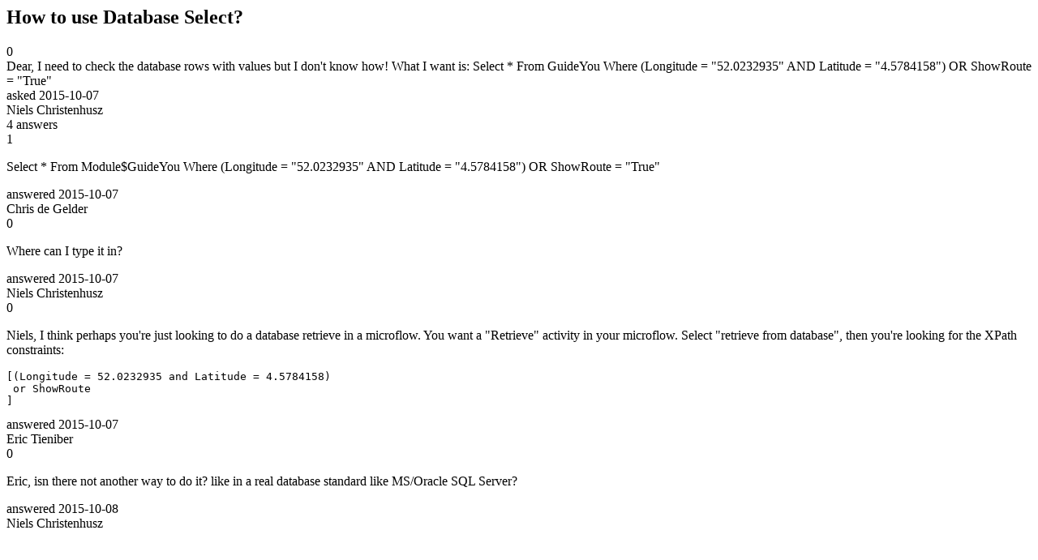

--- FILE ---
content_type: text/html;charset=utf-8
request_url: https://community.mendix.com/link/spaces/app-development/questions/8880
body_size: 2359
content:
<html>
<head>
	<title>How to use Database Select? | Mendix Forum</title>
	<meta name="Description" content="Dear,
I need to check the database rows with values but I don't know how!
What I want is:
Select * From GuideYou Where (Longitude = 52.0232935 AND Latitude = 4.5784158) OR ShowRoute = True

">
</head>
<body itemscope itemtype="https://schema.org/QAPage">
	<div itemprop="mainEntity" itemscope itemtype="https://schema.org/Question">
		<h2 itemprop='name'>How to use Database Select?</h2>
		<div itemprop='upvoteCount'>0</div>
		<div itemprop='text'>Dear, I need to check the database rows with values but I don't know how! What I want is: Select * From GuideYou Where (Longitude = "52.0232935" AND Latitude = "4.5784158") OR ShowRoute = "True"</div>
		<div>asked
			<time itemprop='dateCreated' datetime='2015-10-07'>2015-10-07</time>
		</div>
		<div itemprop='author' itemscope itemtype='https://schema.org/Person'><span itemprop='name'>Niels Christenhusz</span></div>
		<div><span itemprop='answerCount'>4</span> answers</div>
		<div itemprop='suggestedAnswer' itemscope itemtype='http://schema.org/Answer'>
	<div itemprop='upvoteCount'>1</div>
	<div itemprop='text'><p>Select * From Module$GuideYou Where (Longitude = "52.0232935" AND Latitude = "4.5784158") OR ShowRoute = "True"</p>
</div>
	<div>answered
		<time itemprop='dateCreated' datetime='2015-10-07'>2015-10-07</time>
	</div>
	<div itemprop='author' itemscope itemtype='http://schema.org/Person'><span itemprop='name'>Chris de Gelder</span></div>
</div>
<div itemprop='suggestedAnswer' itemscope itemtype='http://schema.org/Answer'>
	<div itemprop='upvoteCount'>0</div>
	<div itemprop='text'><p>Where can I type it in?</p>
</div>
	<div>answered
		<time itemprop='dateCreated' datetime='2015-10-07'>2015-10-07</time>
	</div>
	<div itemprop='author' itemscope itemtype='http://schema.org/Person'><span itemprop='name'>Niels Christenhusz</span></div>
</div>
<div itemprop='suggestedAnswer' itemscope itemtype='http://schema.org/Answer'>
	<div itemprop='upvoteCount'>0</div>
	<div itemprop='text'><p>Niels, I think perhaps you're just looking to do a database retrieve in a microflow. You want a "Retrieve" activity in your microflow. Select "retrieve from database", then you're looking for the XPath constraints:</p>

<pre><code>[(Longitude = 52.0232935 and Latitude = 4.5784158)
 or ShowRoute
]
</code></pre>
</div>
	<div>answered
		<time itemprop='dateCreated' datetime='2015-10-07'>2015-10-07</time>
	</div>
	<div itemprop='author' itemscope itemtype='http://schema.org/Person'><span itemprop='name'>Eric Tieniber</span></div>
</div>
<div itemprop='suggestedAnswer' itemscope itemtype='http://schema.org/Answer'>
	<div itemprop='upvoteCount'>0</div>
	<div itemprop='text'><p>Eric, isn there not another way to do it? like in a real database standard like MS/Oracle SQL Server?</p>
</div>
	<div>answered
		<time itemprop='dateCreated' datetime='2015-10-08'>2015-10-08</time>
	</div>
	<div itemprop='author' itemscope itemtype='http://schema.org/Person'><span itemprop='name'>Niels Christenhusz</span></div>
</div>

	</div>

</body>

</html>
